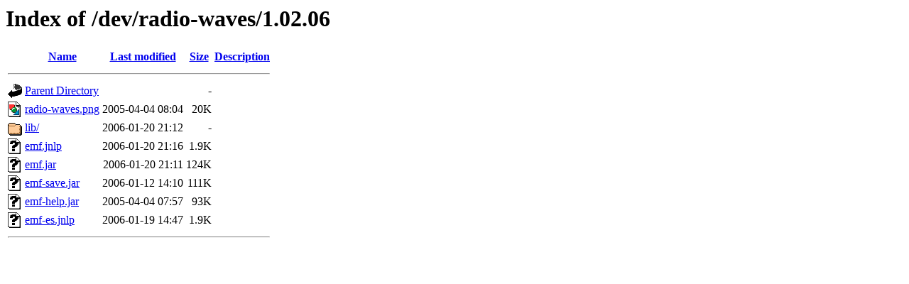

--- FILE ---
content_type: text/html;charset=ISO-8859-1
request_url: https://phet-dev.colorado.edu/radio-waves/1.02.06/?C=N;O=D
body_size: 564
content:
<!DOCTYPE HTML PUBLIC "-//W3C//DTD HTML 3.2 Final//EN">
<html>
 <head>
  <title>Index of /dev/radio-waves/1.02.06</title>
 </head>
 <body>
<h1>Index of /dev/radio-waves/1.02.06</h1>
  <table>
   <tr><th valign="top"><img src="/icons/blank.gif" alt="[ICO]"></th><th><a href="?C=N;O=A">Name</a></th><th><a href="?C=M;O=A">Last modified</a></th><th><a href="?C=S;O=A">Size</a></th><th><a href="?C=D;O=A">Description</a></th></tr>
   <tr><th colspan="5"><hr></th></tr>
<tr><td valign="top"><img src="/icons/back.gif" alt="[PARENTDIR]"></td><td><a href="/dev/radio-waves/">Parent Directory</a></td><td>&nbsp;</td><td align="right">  - </td><td>&nbsp;</td></tr>
<tr><td valign="top"><img src="/icons/image2.gif" alt="[IMG]"></td><td><a href="radio-waves.png">radio-waves.png</a></td><td align="right">2005-04-04 08:04  </td><td align="right"> 20K</td><td>&nbsp;</td></tr>
<tr><td valign="top"><img src="/icons/folder.gif" alt="[DIR]"></td><td><a href="lib/">lib/</a></td><td align="right">2006-01-20 21:12  </td><td align="right">  - </td><td>&nbsp;</td></tr>
<tr><td valign="top"><img src="/icons/unknown.gif" alt="[   ]"></td><td><a href="emf.jnlp">emf.jnlp</a></td><td align="right">2006-01-20 21:16  </td><td align="right">1.9K</td><td>&nbsp;</td></tr>
<tr><td valign="top"><img src="/icons/unknown.gif" alt="[   ]"></td><td><a href="emf.jar">emf.jar</a></td><td align="right">2006-01-20 21:11  </td><td align="right">124K</td><td>&nbsp;</td></tr>
<tr><td valign="top"><img src="/icons/unknown.gif" alt="[   ]"></td><td><a href="emf-save.jar">emf-save.jar</a></td><td align="right">2006-01-12 14:10  </td><td align="right">111K</td><td>&nbsp;</td></tr>
<tr><td valign="top"><img src="/icons/unknown.gif" alt="[   ]"></td><td><a href="emf-help.jar">emf-help.jar</a></td><td align="right">2005-04-04 07:57  </td><td align="right"> 93K</td><td>&nbsp;</td></tr>
<tr><td valign="top"><img src="/icons/unknown.gif" alt="[   ]"></td><td><a href="emf-es.jnlp">emf-es.jnlp</a></td><td align="right">2006-01-19 14:47  </td><td align="right">1.9K</td><td>&nbsp;</td></tr>
   <tr><th colspan="5"><hr></th></tr>
</table>
</body></html>
